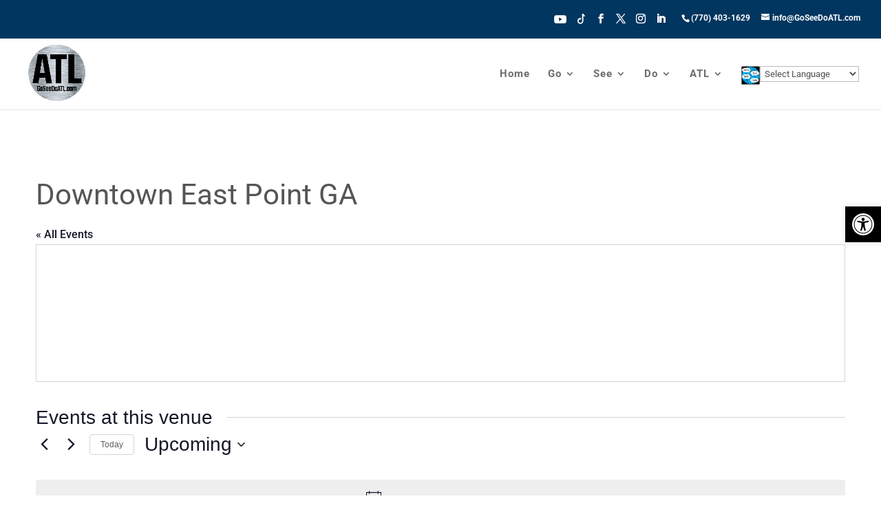

--- FILE ---
content_type: text/css
request_url: https://goseedoatl.com/wp-content/plugins/dg-advanced-heading/styles/style.min.css?ver=1.0.1
body_size: 327
content:
.et-db #et-boc .et-fb-modules-list li.dg_adh_heading .et-fb-icon{padding-top:2px;padding-left:0}.et-db #et-boc .et-fb-modules-list li.dg_adh_heading .et-fb-icon svg{width:16px!important;height:16px!important}.et-db #et-boc .et-fb-modules-list li.dg_adh_heading{background-color:#e1e7ec!important}.et-db #et-boc .et-fb-modules-list li.dg_adh_heading:hover{background-color:#94a7b7!important;color:#fff}.dg-heading-container .dg-heading{position:relative;z-index:3;font-size:24px}.dg-heading-container .dg-heading>span{display:inline-block;vertical-align:middle;border-style:solid}.dg-heading-divider{position:relative;text-align:center;line-height:1em}.dg-heading-divider .dg-divider-line{-webkit-box-sizing:content-box;box-sizing:content-box;width:100%;display:block;position:absolute;left:0;right:0;top:50%;height:5px}.dg-heading-divider .dg-divider-line:before{content:"";-webkit-box-sizing:border-box;box-sizing:border-box;border-top:5px solid #efefef;width:100%;display:block}.dg-heading-divider span{z-index:9;position:relative}.dg-heading-divider img{max-width:100px;position:relative}.dg-heading-container.has-dual-text .dg-heading-dual_text{-webkit-transform:translateY(50%);transform:translateY(50%)}.dg-heading-dual_text{font-size:30px;font-weight:700}.dg-heading-dual_text:before{content:attr(data-title);font-size:inherit;font-weight:inherit}.et-db #et-boc .et-fb-modules-list li.dgadh_heading_anim .et-fb-icon{padding-top:2px;padding-left:0}.et-db #et-boc .et-fb-modules-list li.dgadh_heading_anim .et-fb-icon svg{width:16px!important;height:16px!important}.et-db #et-boc .et-fb-modules-list li.dgadh_heading_anim{background-color:#e1e7ec!important}.et-db #et-boc .et-fb-modules-list li.dgadh_heading_anim:hover{background-color:#94a7b7!important;color:#fff}.headline-animation{position:relative;font-size:24px}.headline-animation>span{display:inline-block;vertical-align:middle;border-style:solid;line-height:1em}.headline-animation .infix{-webkit-box-sizing:content-box;box-sizing:content-box}.words-wrapper{position:relative;-webkit-transition:all .3s ease;-o-transition:all .3s ease;transition:all .3s ease}.words-wrapper>span{position:absolute;white-space:nowrap;display:inline-block;left:0}.words-wrapper>span.first-element{position:relative}.words-wrapper>span>span{position:relative;display:inline-block;opacity:0}.headline-animation.type-letter-flip .words-wrapper>span>span{-webkit-transform-origin:100% 100%;transform-origin:100% 100%}.headline-animation.word .words-wrapper{-webkit-transition:all .3s ease;-o-transition:all .3s ease;transition:all .3s ease;min-width:5px;-webkit-font-smoothing:antialiased!important}.headline-animation.word .words-wrapper span:first-child{position:relative}.headline-animation.word .words-wrapper>span{opacity:0;-webkit-backface-visibility:hidden;backface-visibility:hidden;-webkit-font-smoothing:antialiased!important;line-height:1em;font:inherit!important;color:inherit!important;text-decoration:inherit!important}.headline-animation.type-word-rotate .words-wrapper>span{-webkit-transform-origin:center bottom;transform-origin:center bottom}.position-relative{position:relative!important}.position-absolute{position:absolute!important}.headline-animation.letter .words-wrapper{-webkit-perspective:500px;perspective:500px;-webkit-transition:all .3s ease;-o-transition:all .3s ease;transition:all .3s ease;min-width:5px}.headline-animation.letter .words-wrapper>span,.headline-animation.letter .words-wrapper>span>span{font:inherit!important;line-height:inherit!important;color:inherit!important}.headline-animation.letter .words-wrapper>span>span{opacity:0}.headline-animation.letter .words-wrapper>span:first-child{position:relative}